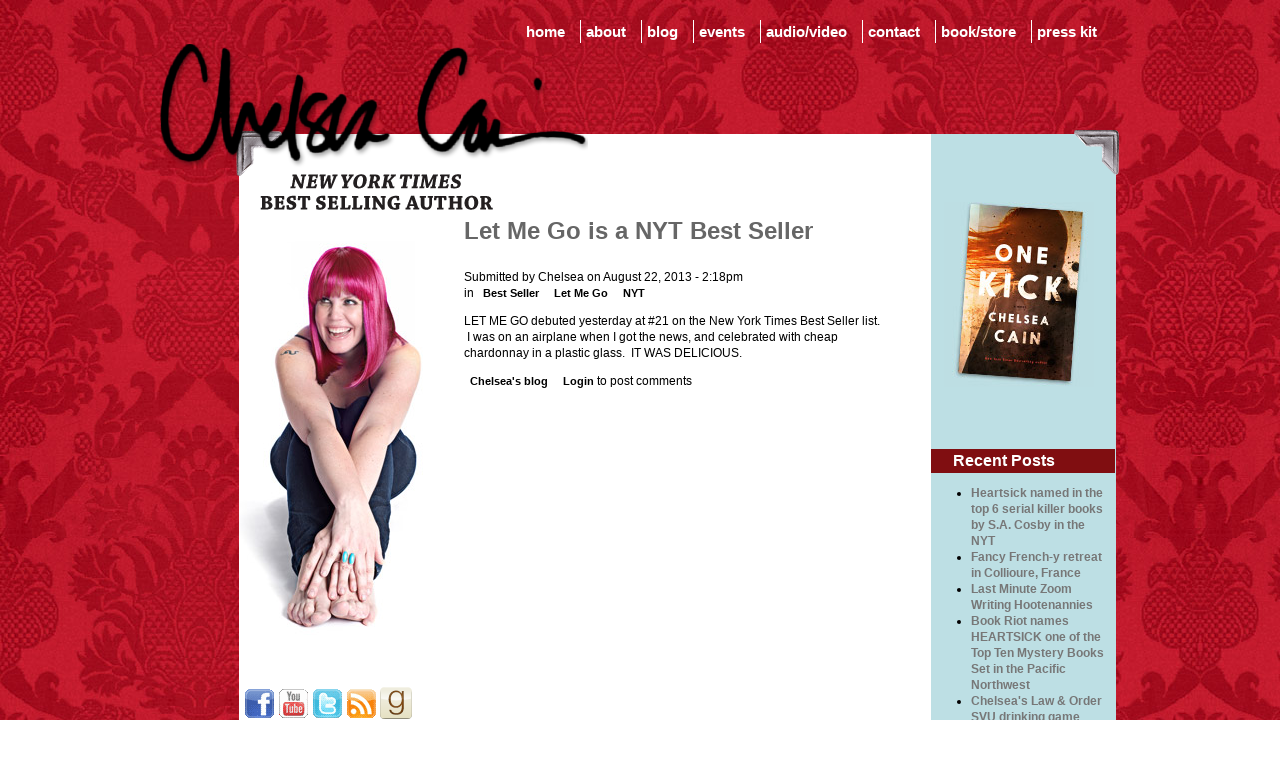

--- FILE ---
content_type: text/html; charset=utf-8
request_url: https://chelseacain.com/blog/let-me-go-nyt-best-seller
body_size: 6584
content:
<!DOCTYPE html PUBLIC "-//W3C//DTD XHTML 1.0 Strict//EN" "http://www.w3.org/TR/xhtml1/DTD/xhtml1-strict.dtd">
<html xmlns="http://www.w3.org/1999/xhtml" xml:lang="en-US" lang="en-US" dir="ltr">

<head>
<meta http-equiv="Content-Type" content="text/html; charset=utf-8" />
  <title>Let Me Go is a NYT Best Seller | Chelsea Cain: NYT Bestseller</title>
  <meta http-equiv="Content-Type" content="text/html; charset=utf-8" />
<link rel="shortcut icon" href="/sites/default/files/chelseacain_favicon_0.gif" type="image/x-icon" />
  <link type="text/css" rel="stylesheet" media="all" href="/modules/node/node.css?0" />
<link type="text/css" rel="stylesheet" media="all" href="/modules/system/defaults.css?0" />
<link type="text/css" rel="stylesheet" media="all" href="/modules/system/system.css?0" />
<link type="text/css" rel="stylesheet" media="all" href="/modules/system/system-menus.css?0" />
<link type="text/css" rel="stylesheet" media="all" href="/modules/user/user.css?0" />
<link type="text/css" rel="stylesheet" media="all" href="/sites/all/modules/cck/theme/content-module.css?0" />
<link type="text/css" rel="stylesheet" media="all" href="/sites/all/modules/date/date.css?0" />
<link type="text/css" rel="stylesheet" media="all" href="/sites/all/modules/date/date_popup/themes/datepicker.css?0" />
<link type="text/css" rel="stylesheet" media="all" href="/sites/all/modules/date/date_popup/themes/jquery.timeentry.css?0" />
<link type="text/css" rel="stylesheet" media="all" href="/sites/all/modules/filefield/filefield.css?0" />
<link type="text/css" rel="stylesheet" media="all" href="/sites/all/modules/lightbox2/css/lightbox.css?0" />
<link type="text/css" rel="stylesheet" media="all" href="/sites/all/modules/nice_menus/nice_menus.css?0" />
<link type="text/css" rel="stylesheet" media="all" href="/sites/default/themes/chelseacain/nice_menus_default.css?0" />
<link type="text/css" rel="stylesheet" media="all" href="/sites/all/modules/tagadelic/tagadelic.css?0" />
<link type="text/css" rel="stylesheet" media="all" href="/misc/farbtastic/farbtastic.css?0" />
<link type="text/css" rel="stylesheet" media="all" href="/sites/all/modules/calendar/calendar.css?0" />
<link type="text/css" rel="stylesheet" media="all" href="/sites/all/modules/views/css/views.css?0" />
<link type="text/css" rel="stylesheet" media="all" href="/sites/all/themes/zen/zen/tabs.css?0" />
<link type="text/css" rel="stylesheet" media="all" href="/sites/all/themes/zen/zen/messages.css?0" />
<link type="text/css" rel="stylesheet" media="all" href="/sites/all/themes/zen/zen/block-editing.css?0" />
<link type="text/css" rel="stylesheet" media="all" href="/sites/all/themes/zen/zen/wireframes.css?0" />
<link type="text/css" rel="stylesheet" media="all" href="/sites/default/themes/chelseacain/layout.css?0" />
<link type="text/css" rel="stylesheet" media="all" href="/sites/default/themes/chelseacain/chelseacain.css?0" />
<!--[if IE]>
<link type="text/css" rel="stylesheet" media="all" href="/sites/all/themes/zen/zen/ie.css?Y" />
<![endif]-->
  <script type="text/javascript" src="/misc/jquery.js?0"></script>
<script type="text/javascript" src="/misc/drupal.js?0"></script>
<script type="text/javascript" src="/sites/all/modules/google_analytics/googleanalytics.js?0"></script>
<script type="text/javascript" src="/sites/all/modules/lightbox2/js/lightbox.js?0"></script>
<script type="text/javascript" src="/sites/all/modules/nice_menus/superfish/js/superfish.js?0"></script>
<script type="text/javascript" src="/sites/all/modules/nice_menus/superfish/js/jquery.bgiframe.min.js?0"></script>
<script type="text/javascript" src="/sites/all/modules/nice_menus/superfish/js/jquery.hoverIntent.minified.js?0"></script>
<script type="text/javascript" src="/sites/all/modules/nice_menus/nice_menus.js?0"></script>
<script type="text/javascript" src="/sites/all/modules/jquery_plugin/jquery.cycle.min.js?0"></script>
<script type="text/javascript" src="/sites/all/modules/jquery_plugin/jquery.dropshadow.min.js?0"></script>
<script type="text/javascript" src="/sites/default/themes/chelseacain/pngfix.js?0"></script>
<script type="text/javascript">
<!--//--><![CDATA[//><!--
jQuery.extend(Drupal.settings, { "basePath": "/", "googleanalytics": { "trackOutbound": 1, "trackMailto": 1, "trackDownload": 1, "trackDownloadExtensions": "7z|aac|arc|arj|asf|asx|avi|bin|csv|doc|exe|flv|gif|gz|gzip|hqx|jar|jpe?g|js|mp(2|3|4|e?g)|mov(ie)?|msi|msp|pdf|phps|png|ppt|qtm?|ra(m|r)?|sea|sit|tar|tgz|torrent|txt|wav|wma|wmv|wpd|xls|xml|z|zip" }, "lightbox2": { "rtl": "0", "file_path": "/(\\w\\w/)sites/default/files", "default_image": "/sites/all/modules/lightbox2/images/brokenimage.jpg", "border_size": 10, "font_color": "000", "box_color": "fff", "top_position": "", "overlay_opacity": "0.8", "overlay_color": "000", "disable_close_click": true, "resize_sequence": 0, "resize_speed": 400, "fade_in_speed": 400, "slide_down_speed": 600, "use_alt_layout": false, "disable_resize": false, "disable_zoom": false, "force_show_nav": false, "show_caption": true, "loop_items": false, "node_link_text": "View Image Details", "node_link_target": false, "image_count": "Image !current of !total", "video_count": "Video !current of !total", "page_count": "Page !current of !total", "lite_press_x_close": "press \x3ca href=\"#\" onclick=\"hideLightbox(); return FALSE;\"\x3e\x3ckbd\x3ex\x3c/kbd\x3e\x3c/a\x3e to close", "download_link_text": "", "enable_login": false, "enable_contact": false, "keys_close": "c x 27", "keys_previous": "p 37", "keys_next": "n 39", "keys_zoom": "z", "keys_play_pause": "32", "display_image_size": "original", "image_node_sizes": "()", "trigger_lightbox_classes": "", "trigger_lightbox_group_classes": "", "trigger_slideshow_classes": "", "trigger_lightframe_classes": "", "trigger_lightframe_group_classes": "", "custom_class_handler": 0, "custom_trigger_classes": "", "disable_for_gallery_lists": true, "disable_for_acidfree_gallery_lists": true, "enable_acidfree_videos": true, "slideshow_interval": 5000, "slideshow_automatic_start": true, "slideshow_automatic_exit": true, "show_play_pause": true, "pause_on_next_click": false, "pause_on_previous_click": true, "loop_slides": false, "iframe_width": 600, "iframe_height": 400, "iframe_border": 1, "enable_video": false }, "nice_menus_options": { "delay": 800, "speed": 1 } });
//--><!]]>
</script>
</head>
<body class="not-front not-logged-in node-type-blog two-sidebars page-blog-let-me-go-nyt-best-seller section-blog">

  <div id="page"><div id="page-inner">

    <a name="top" id="navigation-top"></a>
	
	        <div id="navbar"><div id="navbar-inner" class="clear-block region region-navbar">

          <a name="navigation" id="navigation"></a>

          
          
          
          <div id="block-nice_menus-1" class="block block-nice_menus region-odd odd region-count-1 count-9"><div class="block-inner">

  
  <div class="content">
    <ul class="nice-menu nice-menu-down" id="nice-menu-1"><li class="menu-1399 menu-path-front first  odd "><a href="/" title="">home</a></li>
<li class="menu-653 menuparent menu-path-node-16 even "><a href="/about/origin-story" title="About Chelsea">about</a><ul><li class="menu-834 menu-path-node-16 first  odd "><a href="/about/origin-story" title="">origin story</a></li>
<li class="menu-704 menu-path-node-115 even "><a href="/images/photos" title="">photos</a></li>
<li class="menu-1372 menu-path-node-97 odd  last "><a href="/clippings" title="Clippings">clippings</a></li>
</ul>
</li>
<li class="menu-443 menu-path-blog-4 odd "><a href="/blogs/chelsea" title="">blog</a></li>
<li class="menu-652 menuparent menu-path-events even "><a href="/events" title="">events</a><ul><li class="menu-750 menu-path-events first  odd "><a href="/events" title="">upcoming events</a></li>
<li class="menu-751 menu-path-node-58 even  last "><a href="/images/recent-events" title="">recent events</a></li>
</ul>
</li>
<li class="menu-727 menuparent menu-path-taxonomy-term-5 odd "><a href="/audiovideo/video" title="Audio/Video">audio/video</a><ul><li class="menu-729 menu-path-taxonomy-term-5 first  odd "><a href="/audiovideo/video" title="">video</a></li>
<li class="menu-728 menu-path-taxonomy-term-6 even  last "><a href="/audiovideo/audio" title="">audio</a></li>
</ul>
</li>
<li class="menu-674 menu-path-node-17 even "><a href="/contact" title="Contact">contact</a></li>
<li class="menu-1060 menuparent menu-path-store odd "><a href="/store" title="">book/store</a><ul><li class="menu-1401 menu-path-chelseacaincom-store#content-header first  odd "><a href="http://www.chelseacain.com/store#content-header" title="">books</a></li>
<li class="menu-1402 menu-path-chelseacaincom-store#content-bottom even  last "><a href="http://www.chelseacain.com/store#content-bottom" title="">merchandise</a></li>
</ul>
</li>
<li class="menu-975 menuparent menu-path-node-78 even  last "><a href="/press-kit" title="biography">press kit</a><ul><li class="menu-1392 menu-path-node-78 first  odd "><a href="/press-kit" title="">latest news</a></li>
<li class="menu-1394 menu-path-chelseacaincom-press-kit#block-views-facts-block_1 even "><a href="https://chelseacain.com/press-kit#block-views-facts-block_1" title="">fast facts</a></li>
<li class="menu-1395 menu-path-chelseacaincom-press-kit#block-block-21 odd "><a href="https://chelseacain.com/press-kit#block-block-21" title="">biography</a></li>
<li class="menu-1410 menu-path-chelseacaincom-press-kit#block-block-18 even "><a href="https://chelseacain.com/press-kit#block-block-18" title="">photos</a></li>
<li class="menu-1396 menu-path-chelseacaincom-press-kit#block-views-reviews-block_1 odd "><a href="https://chelseacain.com/press-kit#block-views-reviews-block_1" title="">reviews</a></li>
<li class="menu-1397 menu-path-chelseacaincom-press-kit#block-block-15 even  last "><a href="https://chelseacain.com/press-kit#block-block-15" title="">publicist contact</a></li>
</ul>
</li>
</ul>
  </div>

  <div class="navlink"><a href="#navbar">Top &and;</a></div>

  
</div></div> <!-- /block-inner, /block -->

        </div></div> <!-- /#navbar-inner, /#navbar -->
    	
              <div id="logo-title">

                      <div id="logo"><a href="/" title="Home" rel="home"><img src="/sites/default/themes/chelseacain/logo.png" alt="Home" id="logo-image" /></a></div>
          
          
          
        </div> <!-- /#logo-title -->
      
    <div id="main"><div id="main-inner" class="clear-block with-navbar">

	<div id="header"><div id="header-inner" class="clear-block">
      
    </div></div> <!-- /#header-inner, /#header -->
	<div id="columns">
	  <div id="columns-top"></div>
	  <div id="columns-middle">
              <div id="sidebar-left"><div id="sidebar-left-inner" class="region region-left">
          <div id="block-block-7" class="block block-block region-odd odd region-count-1 count-1"><div class="block-inner">

  
  <div class="content">
    <div class="haircolors" class="pics"> 
<img src="/sites/default/files/chelsea-red_hair.jpg" width="185" height="404"/> 
<img src="/sites/default/files/chelsea-purple_hair.jpg" width="185" height="404"/>
<img src="/sites/default/files/chelsea-blue_hair.jpg" width="185" height="404"/>
</div>  </div>

  <div class="navlink"><a href="#navbar">Top &and;</a></div>

  
</div></div> <!-- /block-inner, /block -->
<div id="block-block-6" class="block block-block region-even even region-count-2 count-2"><div class="block-inner">

  
  <div class="content">
    <p style="text-align:center"><a href="https://www.facebook.com/pages/Chelsea-Cain/111164188903157" target="_blank" rel="nofollow"><img src="/sites/default/files/facebook-icon.gif" /></a> <a href="https://www.youtube.com/user/chelseacain" target="_blank" rel="nofollow"><img src="/sites/default/files/you-tube-icon.gif" /></a> <a href="https://twitter.com/ChelseaCain" target="_blank" rel="nofollow"><img src="/sites/default/files/twitter-icon.gif" /></a> <a href="/blog/feed" target="_blank" rel="nofollow"><img src="/sites/default/files/rss-icon.gif" /></a>&nbsp;<a href="https://www.goodreads.com/author/show/48557.Chelsea_Cain" target="_blank" rel="nofollow"><img src="/sites/default/files/goodreads_icon.png" /></a></p>
<p style="text-align:center"><a href="/newsletter" style="color:#800e11; text-decoration:underline; font-weight:bold" rel="nofollow">RECEIVE THE NEWSLETTER</a></p>
  </div>

  <div class="navlink"><a href="#navbar">Top &and;</a></div>

  
</div></div> <!-- /block-inner, /block -->
<div id="block-views-author_fact-block_1" class="block block-views region-odd odd region-count-3 count-3"><div class="block-inner">

  
  <div class="content">
    <div class="view view-author-fact view-id-author_fact view-display-id-block_1 view-dom-id-1">
    
  
  
      <div class="view-content">
        <div class="views-row views-row-1 views-row-odd views-row-first">
      
  <div class="views-field-body">
                <div class="field-content"><p><strong>FACT: </strong><strong>Poets have a life span fifteen years below average.</strong> <br />– FINAL EXITS by Michael Largo</p></div>
  </div>
  </div>
  <div class="views-row views-row-2 views-row-even">
      
  <div class="views-field-body">
                <div class="field-content"><p><strong>FACT: </strong><strong>Halogen floor lamps caused approximately 270 fires and 19 deaths per year.</strong> <br />– FINAL EXITS by Michael Largo</p></div>
  </div>
  </div>
  <div class="views-row views-row-3 views-row-odd">
      
  <div class="views-field-body">
                <div class="field-content"><p><strong>FACT: </strong><strong>Total asphyxiations attributed to rice cake eating since 1965: 1,601.</strong> <br />– FINAL EXITS by Michael Largo</p></div>
  </div>
  </div>
  <div class="views-row views-row-4 views-row-even">
      
  <div class="views-field-body">
                <div class="field-content"><p><strong>FACT: </strong><strong>One of the largest carriers of hepatitis B is dinner mints.</strong></p></div>
  </div>
  </div>
  <div class="views-row views-row-5 views-row-odd">
      
  <div class="views-field-body">
                <div class="field-content"><p><strong>FACT: </strong><strong>99% of all "mazes" can be solved if you walk to the right every time you have to choose between left and right.</strong></p></div>
  </div>
  </div>
  <div class="views-row views-row-6 views-row-even">
      
  <div class="views-field-body">
                <div class="field-content"><p><strong>FACT: In 2003, 24 people died from inhaling popcorn fumes.</strong> <br />– FINAL EXITS by Michael Largo</p></div>
  </div>
  </div>
  <div class="views-row views-row-7 views-row-odd">
      
  <div class="views-field-body">
                <div class="field-content"><p><strong>FACT: </strong><strong>Since 2001, 987 children have been killed while buying ice cream. </strong><br />– FINAL EXITS by Michael Largo</p></div>
  </div>
  </div>
  <div class="views-row views-row-8 views-row-even">
      
  <div class="views-field-body">
                <div class="field-content"><p><strong>FACT: </strong><strong>Deaths attributed to “loud sounds” since 1970: 34,831.</strong> <br />- FINAL EXITS by Michael Largo</p></div>
  </div>
  </div>
  <div class="views-row views-row-9 views-row-odd">
      
  <div class="views-field-body">
                <div class="field-content"><p><strong>FACT: </strong><strong>Three people die each year testing if a 9V battery works on their tongue.</strong></p></div>
  </div>
  </div>
  <div class="views-row views-row-10 views-row-even">
      
  <div class="views-field-body">
                <div class="field-content"><p><strong>FACT: </strong><strong>Non-dairy creamer is flammable.</strong></p></div>
  </div>
  </div>
  <div class="views-row views-row-11 views-row-odd">
      
  <div class="views-field-body">
                <div class="field-content"><p><strong>FACT: </strong><strong>Nutmeg is extremely poisonous if injected intravenously.</strong></p></div>
  </div>
  </div>
  <div class="views-row views-row-12 views-row-even">
      
  <div class="views-field-body">
                <div class="field-content"><p><strong>FACT: </strong><strong>A group of unicorns is called a blessing.</strong></p></div>
  </div>
  </div>
  <div class="views-row views-row-13 views-row-odd views-row-last">
      
  <div class="views-field-body">
                <div class="field-content"><p><strong>FACT: </strong><strong>More people are killed annually by donkeys than die in air crashes.</strong></p></div>
  </div>
  </div>
    </div>
  
  
  
  
  
  
</div>   </div>

  <div class="navlink"><a href="#navbar">Top &and;</a></div>

  
</div></div> <!-- /block-inner, /block -->
        </div></div> <!-- /#sidebar-left-inner, /#sidebar-left -->
      	
	
      <div id="content"><div id="content-inner">

        
        
                  <div id="content-header">
                                      <h1 class="title">Let Me Go is a NYT Best Seller</h1>
                                                          </div> <!-- /#content-header -->
        
        <div id="content-area">
          <div id="node-287" class="node node-type-blog"><div class="node-inner">

  
  
  
      <div class="meta">
              <div class="submitted">
          Submitted by Chelsea on August 22, 2013 - 2:18pm        </div>
      
              <div class="terms terms-inline"> in <ul class="links inline"><li class="taxonomy_term_105 first"><a href="/tags/best-seller" rel="tag" title="">Best Seller</a></li>
<li class="taxonomy_term_97"><a href="/tags/let-me-go" rel="tag" title="">Let Me Go</a></li>
<li class="taxonomy_term_104 last"><a href="/tags/nyt" rel="tag" title="">NYT</a></li>
</ul></div>
          </div>
  
  <div class="content">
    <p>LET ME GO debuted yesterday at #21 on the New York Times Best Seller list. &nbsp;I was on an airplane when I got the news, and celebrated with cheap chardonnay in a plastic glass. &nbsp;IT WAS DELICIOUS. &nbsp; &nbsp;&nbsp;</p>
  </div>

  <ul class="links inline"><li class="blog_usernames_blog first"><a href="/blogs/chelsea" title="Read Chelsea&#039;s latest blog entries.">Chelsea&#039;s blog</a></li>
<li class="comment_forbidden last"><span><a href="/user/login?destination=comment%2Freply%2F287%23comment-form">Login</a> to post comments</span></li>
</ul>
</div></div> <!-- /node-inner, /node -->
        </div>

        
        
      </div></div> <!-- /#content-inner, /#content -->

              <div id="sidebar-right"><div id="sidebar-right-inner" class="region region-right">
          <div id="block-block-13" class="block block-block region-odd even region-count-1 count-4"><div class="block-inner">

  
  <div class="content">
    <p><a href="https://chelseacain.com/books/one-kick" rel="nofollow"></a></p>
<p style="text-align:center"><img src="/sites/default/files/onekickcorner.jpg" alt="One Kick" width="150" height="185" /></p>
  </div>

  <div class="navlink"><a href="#navbar">Top &and;</a></div>

  
</div></div> <!-- /block-inner, /block -->
<div id="block-blog-0" class="block block-blog region-even odd region-count-2 count-5"><div class="block-inner">

      <h2 class="title">Recent Posts</h2>
  
  <div class="content">
    <div class="item-list"><ul><li class="first"><a href="/blog/heartsick-named-top-6-serial-killer-books-sa-cosby-nyt">Heartsick named in the top 6 serial killer books by S.A. Cosby in the NYT</a></li>
<li><a href="/blog/fancy-french-y-retreat-collioure-france">Fancy French-y retreat in Collioure, France</a></li>
<li><a href="/blog/last-minute-zoom-writing-hootenannies">Last Minute Zoom Writing Hootenannies</a></li>
<li><a href="/blog/book-riot-names-heartsick-one-top-ten-mystery-books-set-pacific-northwest">Book Riot names HEARTSICK one of the Top Ten Mystery Books Set in the Pacific Northwest</a></li>
<li><a href="/blog/chelseas-law-order-svu-drinking-game">Chelsea&#039;s Law &amp; Order SVU drinking game</a></li>
<li><a href="/blog/its-not-about-moths">It&#039;s not about the moths.</a></li>
<li><a href="/blog/i-dont-want-lose-0">I Don&#039;t Want to Lose</a></li>
<li><a href="/blog/i-dont-want-lose">I Don&#039;t Want to Lose</a></li>
<li><a href="/blog/want-go-vacation-me">Want to go on vacation with me? </a></li>
<li class="last"><a href="/blog/wave">Wave! </a></li>
</ul></div><div class="more-link"><a href="/blog" title="Read the latest blog entries.">more</a></div>  </div>

  <div class="navlink"><a href="#navbar">Top &and;</a></div>

  
</div></div> <!-- /block-inner, /block -->
<div id="block-tagadelic-4" class="block block-tagadelic region-odd even region-count-3 count-6"><div class="block-inner">

      <h2 class="title">Tags</h2>
  
  <div class="content">
    <a href="/tags/chuck-palahniuk" class="tagadelic level6" rel="tag">Chuck Palahniuk</a> 
<a href="/tags/comics" class="tagadelic level5" rel="tag">comics</a> 
<a href="/tags/eliza" class="tagadelic level3" rel="tag">Eliza</a> 
<a href="/tags/events" class="tagadelic level1" rel="tag">events</a> 
<a href="/tags/gone" class="tagadelic level6" rel="tag">Gone</a> 
<a href="/tags/kick-lannigan" class="tagadelic level3" rel="tag">Kick Lannigan</a> 
<a href="/tags/let-me-go" class="tagadelic level3" rel="tag">Let Me Go</a> 
<a href="/tags/man-eaters" class="tagadelic level6" rel="tag">Man-eaters</a> 
<a href="/tags/marvel" class="tagadelic level1" rel="tag">Marvel</a> 
<a href="/tags/mockingbird" class="tagadelic level6" rel="tag">Mockingbird</a> 
<a href="/tags/new-book" class="tagadelic level1" rel="tag">new book</a> 
<a href="/tags/one-kick" class="tagadelic level6" rel="tag">One Kick</a> 
<a href="/tags/-night-season" class="tagadelic level5" rel="tag">The Night Season</a> 
<a href="/tags/tv" class="tagadelic level3" rel="tag">TV</a> 
<a href="/tags/tv-show" class="tagadelic level3" rel="tag">TV show</a> 
<a href="/tags/twitter" class="tagadelic level1" rel="tag">Twitter</a> 
<div class='more-link'><a href="/tagadelic/chunk/4">more tags</a></div>  </div>

  <div class="navlink"><a href="#navbar">Top &and;</a></div>

  
</div></div> <!-- /block-inner, /block -->
<div id="block-views-archive-block" class="block block-views region-even odd region-count-4 count-7"><div class="block-inner">

      <h2 class="title">Archive</h2>
  
  <div class="content">
    <div class="view view-archive view-id-archive view-display-id-block view-dom-id-2">
    
  
  
      <div class="view-content">
      <div class="item-list">
  <ul class="views-summary">
      <li><a href="/archive/200908">August 2009</a>
              (4)
          </li>
      <li><a href="/archive/200909">September 2009</a>
              (2)
          </li>
      <li><a href="/archive/200910">October 2009</a>
              (1)
          </li>
      <li><a href="/archive/200911">November 2009</a>
              (2)
          </li>
      <li><a href="/archive/201007">July 2010</a>
              (1)
          </li>
      <li><a href="/archive/201008">August 2010</a>
              (2)
          </li>
      <li><a href="/archive/201101">January 2011</a>
              (1)
          </li>
      <li><a href="/archive/201102">February 2011</a>
              (2)
          </li>
      <li><a href="/archive/201103">March 2011</a>
              (3)
          </li>
      <li><a href="/archive/201104">April 2011</a>
              (1)
          </li>
    </ul>
</div>
    </div>
  
      <div class="item-list"><ul class="pager"><li class="pager-current first">1</li>
<li class="pager-item"><a href="/blog/let-me-go-nyt-best-seller?page=1" title="Go to page 2" class="active">2</a></li>
<li class="pager-item"><a href="/blog/let-me-go-nyt-best-seller?page=2" title="Go to page 3" class="active">3</a></li>
<li class="pager-item"><a href="/blog/let-me-go-nyt-best-seller?page=3" title="Go to page 4" class="active">4</a></li>
<li class="pager-item"><a href="/blog/let-me-go-nyt-best-seller?page=4" title="Go to page 5" class="active">5</a></li>
<li class="pager-item"><a href="/blog/let-me-go-nyt-best-seller?page=5" title="Go to page 6" class="active">6</a></li>
<li class="pager-item"><a href="/blog/let-me-go-nyt-best-seller?page=6" title="Go to page 7" class="active">7</a></li>
<li class="pager-next"><a href="/blog/let-me-go-nyt-best-seller?page=1" title="Go to next page" class="active">next ›</a></li>
<li class="pager-last last"><a href="/blog/let-me-go-nyt-best-seller?page=6" title="Go to last page" class="active">last »</a></li>
</ul></div>  
  
  
  
  
</div>   </div>

  <div class="navlink"><a href="#navbar">Top &and;</a></div>

  
</div></div> <!-- /block-inner, /block -->
<div id="block-block-16" class="block block-block region-odd even region-count-5 count-8"><div class="block-inner">

      <h2 class="title">Buy my Books</h2>
  
  <div class="content">
    <p><a href="https://chelseacain.com/books/sweetheart"></a></p>
<p style="text-align: center;"><a href="/books/sweetheart"><img src="https://chelseacain.com/sites/default/files/imagecache/cover-medium/sweetheart.jpg" width="110" height="167" style="background-color: black;" class=" dropshadow" /></a></p>
  </div>

  <div class="navlink"><a href="#navbar">Top &and;</a></div>

  
</div></div> <!-- /block-inner, /block -->
        </div></div> <!-- /#sidebar-right-inner, /#sidebar-right -->
      	  </div> <!-- #columns-middle -->
      <div id="columns-bottom"></div>
	  </div> <!-- #columns -->

	            <div id="footer"><div id="footer-inner" class="region region-footer">

        
        <div id="block-block-11" class="block block-block region-odd even region-count-1 count-10"><div class="block-inner">

  
  <div class="content">
    <p style="text-align: right;"><?  echo "&copy; ".date('Y'); ?> Chelsea Cain | <a href="http://www.doreydesigngroup.com" target="_blank" title="Dorey Design Group" rel="nofollow">Website by Dorey Design Group</a></p>

  </div>

  <div class="navlink"><a href="#navbar">Top &and;</a></div>

  
</div></div> <!-- /block-inner, /block -->

      </div></div> <!-- /#footer-inner, /#footer -->
    
	  </div></div> <!-- /#main-inner, /#main -->

  </div></div> <!-- /#page-inner, /#page -->

      <div id="closure-blocks" class="region region-closure"><div id="block-block-5" class="block block-block region-odd odd region-count-1 count-11"><div class="block-inner">

  
  <div class="content">
    <script type="text/javascript">

$(document).ready(function()
{
  //hide the all of the element with class msg_body
  $(".node-type-book .field-field-reviews .field-items").hide();
  //toggle the componenet with class msg_body
  $(".node-type-book .field-field-reviews .field-label").click(function()
  {
    $(this).next(".field-items").slideToggle(600);
  });

$('.view-image-event > .view-content').cycle({
fx: 'fade',
speed: 1500,
timeout: 15000
});

$('.view-image-event .attachment .view-content').cycle({
fx: 'fade',
speed: 1500,
timeout: 5000
});

$('.view-author-fact .view-content').cycle({
fx: 'fade',
speed: 1500,
timeout: 5000
});

$('div.haircolors').cycle({
fx: 'fade',
speed: 1500,
timeout: 10000
});

$('#block-block-18 img, .dropshadow, .imagecache-header_image img, .front .view-id-Books .views-view-grid img, #sidebar-right .block .title, #sidebar-left .block .title, .front .calendar-calendar div.date-nav').dropShadow({
		left    : 2,
		top     : 5,
		blur    : 2,
		opacity : 0.5,
		color   : 'black'
});

});

DD_belatedPNG.fix('#logo, #corners, #blocks-block-8, #column-top, #column-bottom')

</script>  </div>

  <div class="navlink"><a href="#navbar">Top &and;</a></div>

  
</div></div> <!-- /block-inner, /block -->
</div>
  
  <script type="text/javascript">
<!--//--><![CDATA[//><!--
var _gaq = _gaq || [];_gaq.push(["_setAccount", "UA-4269081-55"]);_gaq.push(["_trackPageview"]);(function() {var ga = document.createElement("script");ga.type = "text/javascript";ga.async = true;ga.src = "/sites/default/files/googleanalytics/ga.js?0";var s = document.getElementsByTagName("script")[0];s.parentNode.insertBefore(ga, s);})();
//--><!]]>
</script>

<script defer src="https://static.cloudflareinsights.com/beacon.min.js/vcd15cbe7772f49c399c6a5babf22c1241717689176015" integrity="sha512-ZpsOmlRQV6y907TI0dKBHq9Md29nnaEIPlkf84rnaERnq6zvWvPUqr2ft8M1aS28oN72PdrCzSjY4U6VaAw1EQ==" data-cf-beacon='{"version":"2024.11.0","token":"c26a422739664c2d99185c75a8158fcd","r":1,"server_timing":{"name":{"cfCacheStatus":true,"cfEdge":true,"cfExtPri":true,"cfL4":true,"cfOrigin":true,"cfSpeedBrain":true},"location_startswith":null}}' crossorigin="anonymous"></script>
</body>
</html>


--- FILE ---
content_type: text/css
request_url: https://chelseacain.com/sites/default/themes/chelseacain/layout.css?0
body_size: 1467
content:
/* $Id: layout-fixed.css,v 1.5.2.3 2009/02/13 19:20:19 johnalbin Exp $ */

/*
 * LAYOUT STYLES
 *
 * Define CSS classes to create a table-free, 3-column, 2-column, or single
 * column layout depending on whether blocks are enabled in the left or right
 * columns.
 *
 * This layout is based on the Zen Columns layout method.
 *   http://drupal.org/node/201428
 *
 * Only CSS that affects the layout (positioning) of major elements should be
 * listed here.  Such as:
 *   display, position, float, clear, width, height, min-width, min-height
 *   margin, border, padding, overflow
 */


/** body **/
  body
  {
  }

  #closure-blocks,
  #page
  {
    /*
     * If you want to make the page a fixed width and centered in the viewport,
     * this is the standards-compliant way to do that. See also the ie.css file
     * for the necessary IE5 hack to center a div.
     */
    margin-left: auto;
    margin-right: auto;
    width: 960px;
  }
  
  #page-inner
  {
  }

  #navigation-top,
  #navigation
  {

  }

/** header **/
  
  #header-inner
  {
  }

  #logo-title
  {
  }

  #logo
  {
    position:relative;
	z-index:100;
	float:left;
	clear:both;
	width:428px;
	height:166px;
  }

  #site-name
  {
  }

  #site-slogan
  {
  }

  #header-blocks
  {
  }
  
/** main (container for everything else) **/
  #main
  {
    clear: both;
	top:-80px;
	position:relative;
	margin-left: auto;
    margin-right: auto;
    width: 884px;
	float: right;
  }
  
  .not-front #main {
      width: 884px;
  }
  
  #main-inner
  {
  }

/** content **/
  #content,
  .no-sidebars #content
  {
    float: left;
    width: 877px;
    padding: 0; /* DO NOT CHANGE. Add padding or margin to #content-inner. */
  }

  .sidebar-left #content
  {
    width: 630px;
  }

  .sidebar-right #content
  {
    width: 630px;
  }

  .two-sidebars #content
  {
    width: 507px;
  }

  #content-inner
  {
    margin: 0;
    padding: 0;
  }

/** navbar **/
  #navbar
  {
    float: right;
    padding: 0; /* DO NOT CHANGE. Add padding or margin to #navbar-inner. */
 }

  .with-navbar #content,
  .with-navbar #sidebar-left,
  .with-navbar #sidebar-right
  {

  }

  #navbar-inner
  {
  }


  #navbar ul /* Primary and secondary links */
  {
    margin: 0;
    padding: 0;
    text-align: left;
  }

  #navbar li /* A simple method to get navbar links to appear in one line. */
  {
    float: left;
    padding: 0 10px 0 0;
  }

  /* There are many methods to get navbar links to appear in one line.
   * Here's an alternate method: */
  /*
  #navbar li
  {
    display: inline;
    padding: 0 10px 0 0;
  }
  */

/** sidebar-left **/
  #sidebar-left {
    float: left;
	padding: 0px;
  }

  .sidebar-left #sidebar-left
  {
    width: 239px;
  }
  
  .two-sidebars #sidebar-left {
    width: 185px;
  }
  
  .front #sidebar-left
  {
    width: 229px;
  }
  
  #sidebar-left-inner
  {
    margin: 0;
    padding: 0;
  }

/** sidebar-right **/
  #sidebar-right
  {
    float: left;
    padding: 0; /* DO NOT CHANGE. Add padding or margin to #sidebar-right-inner. */
  }
  
  .not-front.sidebar-right #sidebar-right
  {
    width: 239px;
  }
  
  .not-front.two-sidebars #sidebar-right {
    width: 184px;
    width: 184px;
  }
  
  .front #sidebar-right
  {
    width: 285px;
  }
  
  #sidebar-right-inner
  {
    margin: 0;
    padding: 0;
  }

  .not-front #content {
    margin-top: 45px;
  }
  
  .not-front #sidebar-left {
    margin-top: 45px;
  }
  
/** footer **/
  #footer
   {
    clear: both;
  }

  #footer-inner
   {
  }

/** closure **/
  #closure-blocks /* See also the #page declaration above that this div shares. */
   {
  }

/** Prevent overflowing content **/
  #page,
  #columns,
  #page-inner,
  #content,
  #navbar,
  #sidebar-left,
  #sidebar-right,
  #footer,
  #closure-blocks
  {
    overflow: visible;
    word-wrap: break-word; /* A very nice CSS3 property */
  }

  #navbar
  {
    /* overflow: hidden;  May need to be removed if using a dynamic drop-down menu */
  }

  /* If a div.clear-block doesn't have any content after it and its bottom edge
     touches the bottom of the viewport, Firefox and Safari will mistakenly
     place several pixels worth of space between the bottom of the div and the
     bottom of the viewport. Uncomment this CSS property to fix this.
     Note: with some over-large content, this property might cause scrollbars
     to appear on the #page div.
  */
  /*
  #page
  {
    overflow-y: hidden;
  }
  */

  /* Custom styles for front page: */
  
    .front #sidebar-right {
    float:left;
	width:285px;
	margin-top: 20px;
  }

    .front #header
  {
    height:329px;
    width:894px;
	overflow: hidden;
  }
  
  .front #content {
    margin-top: 20px;
	margin-left: 15px;
	margin-right: 20px;
    width: 325px;
  }
  
  .front #sidebar-right .block .title {
    margin: 0px;
    padding: 8px 8px 12px;
    width:254px;
  }
  
  .front .block .title {
    margin: 0px;
    padding: 8px 0 8px 0;
    width:254px;
  }
  
  #block-block-8 {
    float:left;
    height:763px;
    position:relative;
    margin-top:-235px;
	margin-left:-83px;
    width:316px;
    z-index:50;
	text-align:right;
  }
  
  #block-views-Books-block_2 img {
    margin-bottom: 6px;
	margin-right: 6px;
  }
  
  #block-menu_block-1.block ul.menu{
    padding: 0;

  }
  
  #block-menu_block-1.block .menu li.leaf {
    padding: 0;
	padding-left: 40px;
  }
  
  .block .menu li a, .block .menu li {
    padding: 0;
	line-height: 31px;
	height: 31px;
  }
  
  #block-menu_block-1 .menu li.leaf, #block-menu_block-1 ul.menu {
    list-style-image:none;
    list-style-position:outside;
    list-style-type:none;
  }
  
  .not-front #columns-top, .not-front #columns-bottom {
    height: 48px;
	clear:both;
  }
  
   #columns-middle {
     width: 877px;
	 float:right;
	 margin-left: 3px;
	 margin-right: 4px;
   }
   
   .not-front #content-inner {
     margin-right: 50px;
	 margin-left: 40px
   }
      
.jcarousel-skin-tango .jcarousel-container {
  width: 458px !important;
}

.jcarousel-skin-tango .jcarousel-container .jcarousel-clip-horizontal {
  width: 440px !important;
}